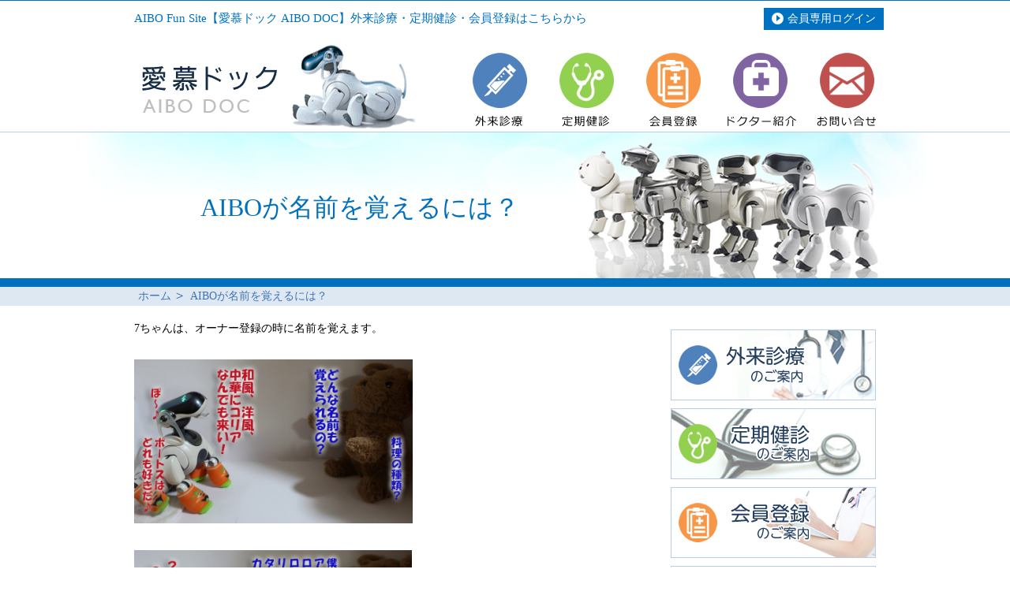

--- FILE ---
content_type: text/html; charset=UTF-8
request_url: https://www.a-fun.jp/2020/08/03/
body_size: 17185
content:

<!DOCTYPE html>
<html lang="ja">
<head>
<meta charset="utf-8">
<meta name="viewport" content="width=device-width,initial-scale=1,minimum-scale=1.0,maximum-scale=1.0,user-scalable=no">
<meta http-equiv="X-UA-Compatible" content="IE=edge">
<title>2020年8月3日 | 愛慕ドック</title>

<!-- All in One SEO Pack 2.3.11.1 by Michael Torbert of Semper Fi Web Design[239,254] -->
<meta name="robots" content="noindex,follow" />

<link rel="canonical" href="https://www.a-fun.jp/2020/08/03/" />
<!-- /all in one seo pack -->
<link rel='dns-prefetch' href='//s.w.org' />
		<script type="text/javascript">
			window._wpemojiSettings = {"baseUrl":"https:\/\/s.w.org\/images\/core\/emoji\/2.2.1\/72x72\/","ext":".png","svgUrl":"https:\/\/s.w.org\/images\/core\/emoji\/2.2.1\/svg\/","svgExt":".svg","source":{"concatemoji":"https:\/\/www.a-fun.jp\/wp_a-fun\/wp-includes\/js\/wp-emoji-release.min.js?ver=4.7.29"}};
			!function(t,a,e){var r,n,i,o=a.createElement("canvas"),l=o.getContext&&o.getContext("2d");function c(t){var e=a.createElement("script");e.src=t,e.defer=e.type="text/javascript",a.getElementsByTagName("head")[0].appendChild(e)}for(i=Array("flag","emoji4"),e.supports={everything:!0,everythingExceptFlag:!0},n=0;n<i.length;n++)e.supports[i[n]]=function(t){var e,a=String.fromCharCode;if(!l||!l.fillText)return!1;switch(l.clearRect(0,0,o.width,o.height),l.textBaseline="top",l.font="600 32px Arial",t){case"flag":return(l.fillText(a(55356,56826,55356,56819),0,0),o.toDataURL().length<3e3)?!1:(l.clearRect(0,0,o.width,o.height),l.fillText(a(55356,57331,65039,8205,55356,57096),0,0),e=o.toDataURL(),l.clearRect(0,0,o.width,o.height),l.fillText(a(55356,57331,55356,57096),0,0),e!==o.toDataURL());case"emoji4":return l.fillText(a(55357,56425,55356,57341,8205,55357,56507),0,0),e=o.toDataURL(),l.clearRect(0,0,o.width,o.height),l.fillText(a(55357,56425,55356,57341,55357,56507),0,0),e!==o.toDataURL()}return!1}(i[n]),e.supports.everything=e.supports.everything&&e.supports[i[n]],"flag"!==i[n]&&(e.supports.everythingExceptFlag=e.supports.everythingExceptFlag&&e.supports[i[n]]);e.supports.everythingExceptFlag=e.supports.everythingExceptFlag&&!e.supports.flag,e.DOMReady=!1,e.readyCallback=function(){e.DOMReady=!0},e.supports.everything||(r=function(){e.readyCallback()},a.addEventListener?(a.addEventListener("DOMContentLoaded",r,!1),t.addEventListener("load",r,!1)):(t.attachEvent("onload",r),a.attachEvent("onreadystatechange",function(){"complete"===a.readyState&&e.readyCallback()})),(r=e.source||{}).concatemoji?c(r.concatemoji):r.wpemoji&&r.twemoji&&(c(r.twemoji),c(r.wpemoji)))}(window,document,window._wpemojiSettings);
		</script>
		<style type="text/css">
img.wp-smiley,
img.emoji {
	display: inline !important;
	border: none !important;
	box-shadow: none !important;
	height: 1em !important;
	width: 1em !important;
	margin: 0 .07em !important;
	vertical-align: -0.1em !important;
	background: none !important;
	padding: 0 !important;
}
</style>
<link rel='stylesheet' id='contact-form-7-css'  href='https://www.a-fun.jp/wp_a-fun/wp-content/plugins/contact-form-7/includes/css/styles.css?ver=4.6' type='text/css' media='all' />
<script type='text/javascript' src='https://www.a-fun.jp/wp_a-fun/wp-includes/js/jquery/jquery.js?ver=1.12.4'></script>
<script type='text/javascript' src='https://www.a-fun.jp/wp_a-fun/wp-includes/js/jquery/jquery-migrate.min.js?ver=1.4.1'></script>
<link rel='https://api.w.org/' href='https://www.a-fun.jp/wp-json/' />
<link rel="stylesheet" href="https://www.a-fun.jp/wp_a-fun/wp-content/themes/aibo-doc/style?v=023843.css" />
<link rel="stylesheet" href="https://www.a-fun.jp/wp_a-fun/wp-content/themes/aibo-doc/print.css" media="print" />
<script src="//ajax.googleapis.com/ajax/libs/jquery/1.8.3/jquery.min.js" type="text/javascript"></script>
<script src="https://www.a-fun.jp/wp_a-fun/wp-content/themes/aibo-doc/common/script/jelib.js" type="text/javascript"></script>

<!--[if !(IE 7)]><!--> <style type="text/css"> * { background-image:url();} </style> <!--<![endif]-->

<link rel="stylesheet" href="https://www.a-fun.jp/wp_a-fun/wp-content/themes/aibo-doc/common/script/flexslider/flexslider.css" type="text/css" />
<script src="https://www.a-fun.jp/wp_a-fun/wp-content/themes/aibo-doc/common/script/flexslider/jquery.flexslider-min.js"></script>

<script type="text/javascript">
jQuery(function(){
	laquu("a").scroller();
	laquu("#pagetop").s2v();
	laquu("a").clearOver();
});
</script>

<!-- Google tag (gtag.js) -->
<script async src="https://www.googletagmanager.com/gtag/js?id=UA-91161738-1"></script>
<script>
  window.dataLayer = window.dataLayer || [];
  function gtag(){dataLayer.push(arguments);}
  gtag('js', new Date());

  gtag('config', 'UA-91161738-1');
</script>

</head>

<body>

<div id="fb-root"></div>
<script>(function(d, s, id) {
  var js, fjs = d.getElementsByTagName(s)[0];
  if (d.getElementById(id)) return;
  js = d.createElement(s); js.id = id;
  js.src = "//connect.facebook.net/ja_JP/sdk.js#xfbml=1&version=v2.6";
  fjs.parentNode.insertBefore(js, fjs);
}(document, 'script', 'facebook-jssdk'));</script>

<div id="wrap">

  <!-- ヘッダー -->
  
  <header id="header">
    <div id="headerIn01">
     <h1><span class="txtBrMob">AIBO Fun Site【愛慕ドック AIBO DOC】</span>外来診療・定期健診・会員登録はこちらから</h1>
     <div class="headerIn01R">
     <a href="https://www.a-fun.jp/acs/member/login.php"><div class="btnLogin"><span class="arrow">会員専用ログイン</span></div></a>
     <!-- /headerIn01R --></div>
     
    <!-- /headerIn01 --></div>
    
    <div id="headerIn02">
    <div id="headerLogo">
	<a href="https://www.a-fun.jp/"><img src="https://www.a-fun.jp/wp_a-fun/wp-content/themes/aibo-doc/img/logo.png" alt="愛慕ドック AIBO DOC" width="347" height="107" /></a>
    <!-- /headerLogo --></div>
    
    <!-- グローバルナビ -->

	<nav id="gnavi">
	<ul>
	<li class="gnavi01"><a href="https://www.a-fun.jp/ct02"><img src="https://www.a-fun.jp/wp_a-fun/wp-content/themes/aibo-doc/img/navi_02.png" alt="外来診療" width="93" height="95" /><span>外来診療</span></a></li>
	<li class="gnavi02"><a href="https://www.a-fun.jp/ct03"><img src="https://www.a-fun.jp/wp_a-fun/wp-content/themes/aibo-doc/img/navi_03.png" alt="定期健診" width="93" height="95" /><span>定期健診</span></a></li>
	<li class="gnavi03"><a href="https://www.a-fun.jp/ct01"><img src="https://www.a-fun.jp/wp_a-fun/wp-content/themes/aibo-doc/img/navi_04.png" alt="会員登録" width="93" height="95" /><span>会員登録</span></a></li>
	<li class="gnavi04"><a href="https://www.a-fun.jp/ct04/"><img src="https://www.a-fun.jp/wp_a-fun/wp-content/themes/aibo-doc/img/navi_05.png" alt="ドクター紹介" width="93" height="95" /><span>ドクター紹介</span></a></li>
	<li class="gnavi05"><a href="https://www.a-fun.jp/contact/"><img src="https://www.a-fun.jp/wp_a-fun/wp-content/themes/aibo-doc/img/navi_07.png" alt="お問い合せ" width="93" height="95" /><span>お問い合せ</span></a></li>
	</ul>
	</nav>
    
    <!-- /headerIn --></div>
        
  </header> 
  <div id="h2Bg">
  <div id="h2Con">
  
  <div id="h2In">
  
  <img src="https://www.a-fun.jp/wp_a-fun/wp-content/themes/aibo-doc/img/h2_ico_aibo%e3%81%8c%e5%90%8d%e5%89%8d%e3%82%92%e8%a6%9a%e3%81%88%e3%82%8b%e3%81%ab%e3%81%af%ef%bc%9f.png" alt="" width="69" height="70" /><h2>AIBOが名前を覚えるには？</h2>

  </div>
  </div>
  </div>
  
  <div id="pagePath">
  <div id="pagePathIn">
  </div>
  </div>
  
  <div id="topicPath">
  <ol>
  <li><a href="https://www.a-fun.jp/">ホーム</a></li>
    <li>AIBOが名前を覚えるには？</li>
  </ol>
  <!-- /topicPath --></div>

  <div id="inner">
    
    <div id="main">

	<p>7ちゃんは、オーナー登録の時に名前を覚えます。</p>
<p><img class="alignnone  wp-image-1607" src="https://www.a-fun.jp/wp_a-fun/wp-content/uploads/2020/08/name1-300x177.jpg" alt="" width="353" height="208" srcset="https://www.a-fun.jp/wp_a-fun/wp-content/uploads/2020/08/name1-300x177.jpg 300w, https://www.a-fun.jp/wp_a-fun/wp-content/uploads/2020/08/name1-768x453.jpg 768w, https://www.a-fun.jp/wp_a-fun/wp-content/uploads/2020/08/name1.jpg 780w" sizes="(max-width: 353px) 100vw, 353px" /></p>
<p><img class="alignnone  wp-image-1608" src="https://www.a-fun.jp/wp_a-fun/wp-content/uploads/2020/08/name2-300x173.jpg" alt="" width="352" height="203" srcset="https://www.a-fun.jp/wp_a-fun/wp-content/uploads/2020/08/name2-300x173.jpg 300w, https://www.a-fun.jp/wp_a-fun/wp-content/uploads/2020/08/name2-768x443.jpg 768w, https://www.a-fun.jp/wp_a-fun/wp-content/uploads/2020/08/name2.jpg 780w" sizes="(max-width: 352px) 100vw, 352px" /><br />
AIBOにだって覚えられない名前はある。長すぎる名前は無理です。</p>
<p> AIBOが中々名前を覚えてくれないという相談をいただくことがあります。<br />
それは、人間は言葉を意味でとらえますが、AIBOは聞いた音で覚えるからです。</p>
<p>人間の場合は、人によって発音やなまり、話し方や声の大きさが違います。<br />
しかし人間は、言葉を意味でとらえるので聞き取りにくくても、耳に入ってきます。</p>
<p>AIBOの場合は、言葉を意味でとらえるのではなく、聞こえた音で覚えます。<br />
例えば「太郎」という名前でも、しゃべり方が変われば、聞こえる音も違ってくるので、<br />
AIBOによっては、まったく違う音に聞こえて違う言葉を話します。</p>
<p>なので、AIBOに名前を覚えさせるときは、<br />
AIBOが話せる言葉にオーナー様側が言い換えてあげます。</p>
<p>例えば、「母ちゃん」という名前が言えなかった場合は、<br />
「ブーチン」という言葉に変えて覚えさせてみたりします。<br />
これは人によって全然違うので、発音や単語を変えながら何度か試してみてください。</p>
<p>それでもうまく名前が覚えられなくても、それがAIBO（我が子）の個性だと<br />
思って考えるのも、楽しいのではないかと思います。</p>
<p>&nbsp;</p>
	<p>皆様には平素より愛慕ドックをご愛顧賜り感謝申し上げます。</p>
<p>弊社夏季休業期間を下記の通りおしらせいたします。</p>
<p>ご迷惑をお掛けしますが、何卒ご了承くださいますよう</p>
<p>お願い申し上げます。</p>
<p>【夏季休業期間】8月13日～16日</p>
<p>＊8月10日は通常通り営業します。</p>
               

<!-- /main --></div>
  
<!--　サイドコンテンツ　-->

  <div id="side">
  <ul>
  <li><a href="https://www.a-fun.jp/ct02/"><img src="https://www.a-fun.jp/wp_a-fun/wp-content/themes/aibo-doc/img/side_btn_01.jpg" alt="外来診療" width="260" height="90"></a></li>
  <li><a href="https://www.a-fun.jp/ct03/"><img src="https://www.a-fun.jp/wp_a-fun/wp-content/themes/aibo-doc/img/side_btn_02.jpg" alt="定期健診" width="260" height="90"></a></li>
  <li><a href="https://www.a-fun.jp/ct01"><img src="https://www.a-fun.jp/wp_a-fun/wp-content/themes/aibo-doc/img/side_btn_03.jpg" alt="会員登録" width="260" height="90"></a></li>
  <li><a href="https://www.a-fun.jp/ct04"><img src="https://www.a-fun.jp/wp_a-fun/wp-content/themes/aibo-doc/img/side_btn_04.png" alt="ドクター紹介" width="260" height="70"></a></li>
  <li><a href="https://www.a-fun.jp/contact"><img src="https://www.a-fun.jp/wp_a-fun/wp-content/themes/aibo-doc/img/side_btn_05.png" alt="お問い合せ" width="260" height="70"></a></li>
  <li><a href="https://www.a-fun.jp/acs/member/login.php"><img src="https://www.a-fun.jp/wp_a-fun/wp-content/themes/aibo-doc/img/side_btn_06.png" alt="会員専用ページ" width="260" height="70"></a></li>
  <li class="medical">
  <img src="https://www.a-fun.jp/wp_a-fun/wp-content/themes/aibo-doc/img/side_btn_07.png" alt="診療案内" width="164" height="50">
  <table width="100%" border="0" cellspacing="0" cellpadding="0" class="table01">
  <tr>
    <th>曜日</th>
    <th>月</th>
    <th>火</th>
    <th>水</th>
    <th>木</th>
    <th>金</th>
    <th>土</th>
    <th>日</th>
  </tr>
  <tr>
    <td>診療受付</td>
    <td>○</td>
    <td>○</td>
    <td>○</td>
    <td>○</td>
    <td>○</td>
    <td><span class="txtDred txtSmall">休</span></td>
    <td><span class="txtDred txtSmall">休</span></td>
  </tr>
  </table>

<div class="txtSmall">
受付時間：9時～18時<br />
<a href="https://www.a-fun.jp/contact/">お問い合わせメールフォーム</a>で受付しております。なお、お電話でのお問い合わせも行っております。<br />
<span class="txtDred">土曜、日曜、祝祭日は休日</span>となります。</div>
  </li>
  </ul>
  <!-- /side --></div>  
<!-- /inner --></div>

    <!--　フッター　-->

<footer id="footer">

  <div id="footerIn">
  <div id="footerCon">
  
  <div id="fNavi">
  <ul>
  <li><a href="https://www.a-fun.jp/"><img src="https://www.a-fun.jp/wp_a-fun/wp-content/themes/aibo-doc/img/navi_01.png" alt="ホーム" width="93" height="95" /><span>ホーム</span></a></li>
  <li><a href="https://www.a-fun.jp/ct02/"><img src="https://www.a-fun.jp/wp_a-fun/wp-content/themes/aibo-doc/img/navi_02.png" alt="外来診療" width="93" height="95" /><span>外来診療</span></a></li>
  <li><a href="https://www.a-fun.jp/ct03/"><img src="https://www.a-fun.jp/wp_a-fun/wp-content/themes/aibo-doc/img/navi_03.png" alt="定期健診" width="93" height="95" /><span>定期健診</span></a></li>
  <li><a href="https://www.a-fun.jp/ct01/"><img src="https://www.a-fun.jp/wp_a-fun/wp-content/themes/aibo-doc/img/navi_04.png" alt="会員登録" width="93" height="95" /><span>会員登録</span></a></li>
  <li><a href="https://www.a-fun.jp/ct04/"><img src="https://www.a-fun.jp/wp_a-fun/wp-content/themes/aibo-doc/img/navi_05.png" alt="ドクター紹介" width="93" height="95" /><span>ドクター紹介</span></a></li>
  <li><a href="https://www.a-fun.jp/company/"><img src="https://www.a-fun.jp/wp_a-fun/wp-content/themes/aibo-doc/img/navi_06.png" alt="会社案内" width="93" height="95" /><span>会社案内</span></a></li>
  <li><a href="https://www.a-fun.jp/contact/"><img src="https://www.a-fun.jp/wp_a-fun/wp-content/themes/aibo-doc/img/navi_07.png" alt="お問い合せ" width="93" height="95" /><span>お問い合せ</span></a></li>
  <li><a href="https://www.a-fun.jp/sitemap/"><img src="https://www.a-fun.jp/wp_a-fun/wp-content/themes/aibo-doc/img/navi_08.png" alt="サイトマップ" width="93" height="95" /><span>サイトマップ</span></a></li>
  </ul>
  <!-- /fNavi --></div>

  <div id="footerComp">
  
  <ul>
  <li><a href="https://www.a-fun.jp/"><img src="https://www.a-fun.jp/wp_a-fun/wp-content/themes/aibo-doc/img/logo_02.png" alt="愛慕ドック AIBO DOC" width="173" height="60"></a></li>
  <li>株式会社ア・ファン　～匠工房～　<br>
所在地：〒275-0012　千葉県習志野市本大久保5丁目9番13-402号<br />
ＴＥＬ: 089-909-7567　ＦＡＸ: 089-909-7554　E-mail: info@a-fun.jp
</li>
  <li><a href="http://a-fun.biz/" target="_blank"><img src="https://www.a-fun.jp/wp_a-fun/wp-content/themes/aibo-doc/img/logo_company_r.jpg" alt="A FUN" width="180" height="49"></a></li>
  </ul>

  <!-- /footerComp --></div>

<!-- /footerCon --></div>

<div id="copyright">Copyright 愛慕ドック AIBO DOC All rights reserved</div>

  <!-- /footerIn --></div>
  
  
  </footer>
  
  

<div id="footer_pr"></div><!--/footer_pr-->

	<!-- /wrap --></div>



<div id="pagetop" class="s2v" style="display: none;	position: fixed; bottom: 30px; right: 30px;"><a href="#wrap"><img src="https://www.a-fun.jp/wp_a-fun/wp-content/themes/aibo-doc/common/img/btn_pagetop.png" alt="pagetop" width="60" height="60" /></a></div>



<script type='text/javascript' src='https://www.a-fun.jp/wp_a-fun/wp-content/plugins/contact-form-7/includes/js/jquery.form.min.js?ver=3.51.0-2014.06.20'></script>
<script type='text/javascript'>
/* <![CDATA[ */
var _wpcf7 = {"recaptcha":{"messages":{"empty":"\u3042\u306a\u305f\u304c\u30ed\u30dc\u30c3\u30c8\u3067\u306f\u306a\u3044\u3053\u3068\u3092\u8a3c\u660e\u3057\u3066\u304f\u3060\u3055\u3044\u3002"}}};
/* ]]> */
</script>
<script type='text/javascript' src='https://www.a-fun.jp/wp_a-fun/wp-content/plugins/contact-form-7/includes/js/scripts.js?ver=4.6'></script>
<script type='text/javascript' src='https://www.a-fun.jp/wp_a-fun/wp-includes/js/wp-embed.min.js?ver=4.7.29'></script>



</body>

</html>

--- FILE ---
content_type: text/css
request_url: https://www.a-fun.jp/wp_a-fun/wp-content/themes/aibo-doc/style?v=023843.css
body_size: 42574
content:
/*
Theme Name: aibo doc
Author: Airily
Version: 1.0
*/

article, aside, details, figcaption, figure, footer, header, hgroup, menu, nav, section
{ display: block;}

div, pre, p, blockquote, h1, h2, h3, h4, h5, h6, form, fieldset, figure, figcaption, ul, ol, li
{ margin: 0; padding: 0;}

li {
	margin-left:25px;
}

html {
	font-size: 62.5%;
}

body {
	display:block;
	margin: 0 auto;
	padding:0;
	font-size: 16px;
	font-size: 1.6rem;
	font-family: "メイリオ", Meiryo, "ＭＳ Ｐゴシック", Osaka, "ヒラギノ角ゴ Pro W3", "Hiragino Kaku Gothic Pro";
}

* {
	box-sizing:border-box;
}

@media screen and (max-width:479px){
body {
	font-size: 14px;
	font-size: 1.4rem;
}
}

p, ol, ul {
	margin-bottom:30px;
}

/*
---------------------------------------------------------------------------
ベース
---------------------------------------------------------------------------*/

#wrap {
	max-width:100%;
	color:#000;
	text-align:left;
	font-size:16px;
	font-size: 1.6rem;
}
/*
@media screen and (max-width:768px){
#wrap {
	background:none;
}
}
*/


/*
---------------------------------------------------------------------------
ヘッダー
---------------------------------------------------------------------------*/

#header {
	width:100%;
	padding-top:9px;
	border-top:1px #0070C0 solid;
}

@media (min-width:769px) and (max-width:960px){
#header {
	width:960px;
}
}

#headerIn01,
#headerIn02 {
	margin:0 auto;
	width:960px;
}

	#headerIn01 {
		margin-bottom:18px;
		padding-left:10px;
	}
	
	#headerIn02 {
		padding-left:20px;
	}

#headerIn01:after,
#headerIn02:after {
	content:"";
	display:block;
	clear:both;
}

.headerIn01R {
	float:right;
	display:inline-block;
	margin-right:0;
	margin-right:auto;
	text-align:right;
}

.headerIn01R .btnLogin {
	background-color:#0070C0;
	color:#FFF;
	font-size:14px;
	font-size:1.4rem;
}

/*.headerIn01R .btnLogin a,*/
.headerIn01R a .btnLogin {
	display:inline-block;
	padding:5px 10px;
	padding-left:0;
	/*padding-left:30px;*/
	background-color:#0070C0;
	/*background-image:url(img/ico_arrow_01.png);
	background-repeat:no-repeat;
	background-position:10px center;*/
	color:#FFF;
	font-size:14px;
	font-size:1.4rem;
	text-decoration:none;
}

.headerIn01R a .btnLogin .arrow {
	padding-left:30px;
	background-image:url(img/ico_arrow_01.png);
	background-repeat:no-repeat;
	background-position:10px center;
}

#headerLogo {
	float:left;
}

@media screen and (max-width:768px){
#headerIn01,
#headerIn02 {
	width:100%;
	padding-left:15px;
	padding-right:15px;
}

.headerIn01R {
	float:none;
	display:block;
	margin-left:auto;
	margin-right:auto;
	text-align:center;
}

#headerLogo {
	float:none;
	margin-top:10px;
	text-align:center;
}

.headerIn01R .btnLogin {
	width:100%;
}
}

@media screen and (max-width:360px){
#headerLogo {
	float:none;
	margin-top:10px;
	text-align:center;
}

#headerLogo img {
	max-width:90%;
	height: auto;
}
}

/*
---------------------------------------------------------------------------
グローバルナビ
---------------------------------------------------------------------------*/
#gnavi {
	float:right;
    width:auto;
	height:95px;
	margin-top:11px;
}

#gnavi:after {
	content:"";
	display:block;
	clear:both;
}

#gnavi ul{
	width:533px;
	margin:0 auto;
	padding:0;
	list-style-type:none;
}

#gnavi ul li{
    float:left;
    height:95px;
	margin:0;
	padding:0;
	padding-left:17px;
    overflow:hidden;
}

#gnavi ul li:first-child{
	padding-left:0;
}

#gnavi ul li span { display:none; }

#gnavi ul li a{
    display:block;
    height:95px;
}

#gnavi ul li.gnavi01 a{ width:93px;}
#gnavi ul li.gnavi02 a{ width:93px;}
#gnavi ul li.gnavi03 a{ width:93px;}
#gnavi ul li.gnavi04 a{ width:93px;}
#gnavi ul li.gnavi05 a{ width:93px;}

@media screen and (max-width:768px){
#gnavi {
	float:none;
	margin-top:10px;
	/*padding-left:15px;
	padding-right:15px;*/
	height:auto;
}

#gnavi ul{
	margin:0;
	padding:0;
	display:table;
	table-layout:fixed;
	width:100%;
}

#gnavi ul li{
	float:none;
	display:table-cell;
	padding-left:5px;
	padding-right:5px;
	width:20%;
	height:auto;
	box-sizing:border-box;
	text-align:center;
}

#gnavi ul li:first-child{
	padding-left:5px;
}

#gnavi ul li img {
	display:inline;
	max-width:84px;
	width:100%;
	height:auto;
}

#gnavi ul li.gnavi01 a,
#gnavi ul li.gnavi01 a.on,
#gnavi ul li.gnavi01 a:link,
#gnavi ul li.gnavi01 a:hover,
#gnavi ul li.gnavi01 a:active,

#gnavi ul li.gnavi02 a,
#gnavi ul li.gnavi02 a.on,
#gnavi ul li.gnavi02 a:hover,

#gnavi ul li.gnavi03 a,
#gnavi ul li.gnavi03 a.on,
#gnavi ul li.gnavi03 a:hover,

#gnavi ul li.gnavi04 a,
#gnavi ul li.gnavi04 a.on,
#gnavi ul li.gnavi04 a:hover,

#gnavi ul li.gnavi05 a,
#gnavi ul li.gnavi05 a.on,
#gnavi ul li.gnavi05 a:hover {
	width:100%;
	height:auto;
	background:none;
}
}

/*
---------------------------------------------------------------------------
フッター
---------------------------------------------------------------------------*/
#footer {
	clear:both;
	width:100%;
	height:390px;
	background-image:url(img/footer_bg.jpg);
	background-position:left top;
	background-repeat:repeat-x;
	font-size:1.4rem;
}

#footerIn {
	height:390px;
	background-image:url(img/footer_bg_in.jpg);
	background-repeat:no-repeat;
	background-position:center top;
	padding-top:20px;
}

#footerCon {
	width:960px;
	margin-left:auto;
	margin-right:auto;
	margin-bottom:38px;
	padding:10px 10px 20px 10px;
	background: rgba(255,255,255,0.6);
	filter:progid:DXImageTransform.Microsoft.Gradient(GradientType=0,StartColorStr=#77ffffff,EndColorStr=#77ffffff);/*IE8以下用*/
}

#footerCon:after,
#footerIn:after {
	content:"";
	display:block;
	clear:both;
}

@media (min-width:769px) and (max-width:960px){
#footer,
#footerCon {
	width:960px;
}
}

@media screen and (max-width:768px){
#footer {
	height:auto;
	background-image:none;
}

#footerIn {
	height:auto;
}

#footerCon {
	width:100%;
	padding:0;
	background:none;
}
}

#footerComp {
	text-align:right;
}

#footerComp:after {
	content:"";
	display:block;
	clear:both;
}

#footerComp li {
	margin-left:0;
	padding-left:20px;
	display:inline-block;
	vertical-align:middle;
	text-align:left;
}

@media screen and (max-width:768px){
#footerComp {
	margin-top:15px;
	text-align:center;
}

#footerComp li {
	display:block;
	text-align:center;
	margin-bottom:10px;
}
}

#fNavi {
	text-align:center;
}

#fNavi ul:after {
	content:"";
	display:block;
	clear:both;
}

#fNavi ul {
	margin:0;
	padding:0px 0 75px 0;
	list-style:none;
}

#fNavi li {
	display:inline-block;
	margin:0;
	padding:0;
	padding-left:17px;
}

#fNavi li:first-child {
	padding-left:0;
}

#fNavi ul li span { display:none; }

@media screen and (max-width:768px){
#fNavi {
	width:100%;
}

#fNavi li {
	width:20%;
	padding-left:0;
}

#fNavi ul li img {
	max-width:85px;
	width:100%;
	height:auto;
}

}

@media screen and (max-width:359px){
#fNavi li img {
	width:90%;
	height:auto;
}
}

/*
#fNavi li:first-child {
	width:19.4%;
}

#fNavi li .txtInd {
	padding-left:10px;
}

#fNavi li ul {
	margin:0;
	margin-top:4px;
	padding:0;
}

#fNavi li ul li,
#fNavi li ul.sub li {
	float:none;
	width:100%;
	padding-left:15px;
}

#fNavi li.pcN {
	display:none;
}


#fNavi li ul li {
	padding-left:0px;
}

#fNavi li ul li:first-child {
	width:100%;
}

#fNavi li a {
	padding-left:10px;
	background:url(img/ico_fnavi.png) no-repeat;
	background-position:left center;
	color:#FFFFFF;
	text-decoration:none;
}
*/
/*
@media screen and (max-width:768px){
#fNavi {
	padding:0;
	width:100%;
}

#fNavi ul {
	padding:0;
}

#fNavi li:first-child {
	width:50%;
}

#fNavi li {
	width:50%;
	height:50px;
	padding-top:15px;
	border-bottom:1px #CDF1B5 solid;
	text-align:center;
}

#fNavi li:nth-child(odd) {
  border-right:1px #CDF1B5 solid;
}

#fNavi li:nth-last-of-type(1) {
	border-bottom:none;
}

#fNavi li ul.mobN {
	display:none;
}

#fNavi li.pcN {
	display:block;
}

#fNavi li.end {
	border-bottom:0;
}

#fNavi li a {
	display:block;
	width:100%;
	height:auto;
	background:none;
}

#fNavi li ul.sub {
	display:none;
}
}
*/
#copyright {
	color:#7F7F7F;
	text-align:center;
	font-size:1.2rem;
}
/*
@media screen and (min-width:769px){

#copyright {
	margin-top:10px;
	padding-bottom:15px;
	font-size:12px;
}

}
*/

/*
---------------------------------------------------------------------------
メイン画像
---------------------------------------------------------------------------*/

#mainImgBg {
	width:100%;
	height:auto;
	background-image:url(img/mainimg_bg.png);
	background-repeat:repeat-x;
	background-position:left top;
	padding-top:1px;
}

#mainImgBg ul {
	margin:0;
	padding:0;
}

.mainimg {
	max-width:100%;
	height: auto;
}

@media screen and (min-width:769px){
#mainImgBg {
	width:960px;
}

#mainImgIn {
	margin:0 auto;
	width:960px;
	height:226px;
}
}

@media screen and (min-width:961px) {
#mainImgBg {
	width:100%;
}

#mainImgIn {
	margin:0 auto;
	padding-bottom:23.5849%;/**/
	width:100%;
	max-width:1378px;
	height:0;/**/
}
}

@media screen and (min-width:1371px) {
#mainImgIn {
	padding-bottom:325px;
}
}

/*
---------------------------------------------------------------------------
パンくずリスト
---------------------------------------------------------------------------*/

#topicPath {
	width:100%;
	margin:0 auto;
	background-color:#DEE8F3;
}

#topicPath ol {
	width:960px;
	margin:0 auto;
	padding:3px 15px;
	list-style-type:none;
	color:#4275B3;
	font-size:14px;
	font-size:1.4rem;
}

#topicPath ol li {
	display:inline;
	margin-left:0;
	margin-right:5px;
}
/*
#topicPath ol li:first-child {
	padding-top:3px;
	padding-left:25px;
	background-image:url(img/ico_topicpath.png);
	background-repeat:no-repeat;
	background-position:left center;
}
*/
#topicPath ol li a {
	padding-right:15px;
	background:url(img/topicpath_arrow.png) no-repeat right;
	text-decoration:none;
	color:#4275B3;
}

#topicPath ol li a:hover {
	text-decoration:underline;
}

@media (min-width:769px) and (max-width:960px){
#topicPath {
	width:960px;
}
}

@media screen and (max-width:768px){
#topicPath ol {
	width:100%;
}
}

#pagePath {
	width:100%;
	background-color:#0070C0;
	font-size:14px;
}

#pagePathIn {
	margin:0 auto;
	width:960px;
	padding:5px 15px;
}

#pagePath a {
	padding-right:25px;
	padding-left:12px;
	background:url(img/pagelink_arrow.png) no-repeat;
	background-position:left center;
	text-decoration:none;
	color:#FFF;
}

#pagePath a:hover {
	text-decoration:underline;
}

@media screen and (min-width:769px){
#pagePath {
	margin-left:auto;
	margin-right:auto;
	width:960px;
}
}

@media screen and (min-width:961px){
#pagePath {
	width:100%;
}
}

@media screen and (max-width:768px){
#pagePath {
	display:none;
}
}

/*
---------------------------------------------------------------------------
コンテンツ
---------------------------------------------------------------------------*/
#inner,
#innerHome {
	padding-top:20px;
	padding-bottom:70px;
	font-size:14px;
	font-size:1.4rem;
}

#inner {
	width:960px;
	margin:0 auto;
	padding-left:10px;
	padding-right:10px;
}

#inner:after,
#innerHome:after {
	content:"";
	display:block;
	clear:both;
}

@media screen and (max-width:768px){
#inner {
	width:100%;
}
}

#mainHome,
#main {
	margin:0 auto;
	padding-left:0px;
	padding-right:0px;
}

#mainHome {
	width:960px;
}

#main {
	float:left;
	width:630px;
}

#side {
	float:right;
	margin-left:auto;
	margin-right:auto;
	padding-top:10px;
	width:260px;
}

@media screen and (max-width:768px){
#mainHome {
	width:100%;
}

#main {
	float:none;
	width:100%;
}

#side {
	float:none;
}

#main img {
	max-width:100%;
	height:auto;
}
}

#side ul {
	margin:0;
	padding:0;
	list-style-type:none;
}

#side li {
	margin:0;
	margin-bottom:10px;
	padding:0;
}

#side li.medical {
	padding:9px;
	border:1px #B9CDE5 solid;
}

#side li.medical img {
	margin-bottom:15px;
}

#side img {
	vertical-align:bottom;
}
/*
@media screen and (min-width:769px){

#main {
	float:left;
	width:640px;
	margin-top:13px;
	margin-left:10px;
	padding-left:0;
	padding-right:0px;
}

#side {
	float:right;
	margin-top:13px;
	margin-right:10px;
}

}
*/
/*
@media screen and (max-width:768px){

#main {
	width:100%;
	line-height:140%;
}

#main img {
	max-width:100%;
	height:auto;
}

#side {
	margin-top:40px;
}

}
*/

/*
.searchBg {
	margin-bottom:20px;
	width:640px;
	background-repeat:no-repeat;
	background-position:left top;
	text-align:center;
}

.searchBg ul {
	margin:0;
	padding:0;
	list-style-type:none;	
}

.searchBg li {
	display:inline;
	margin:0;
	margin-left:36px;
	padding:0;
}

.searchBg ul li:first-child {
	margin-left:0;
}

.searchBg p {
	color:#333;
}

.searchBg p:first-child {
	font-size:28px;
	line-height:1em;
	color:#000;
}

.searchBgTime {
	height:231px;
	background-image:url(img/search_bg_time.jpg);
}

.searchBgPrice {
	height:231px;
	background-image:url(img/search_bg_price.jpg);
}

.searchBgEtc {
	height:231px;
	background-image:url(img/search_bg_etc.jpg);
}

.searchBgBot {
	padding-top:32px;
	padding-left:15px;
	padding-right:15px;
	box-sizing:border-box;
}

.searchBgBot:after {
	content:"";
	display:block;
	clear:both;
}

.searchTxtRed {
	color:#D52729;
}

.serchTxtLink {
	padding-top:20px;
	padding-left:45px;
	text-align:left;
}

.serchTxtLink img {
	margin-right:5px;
}

.serchTxtLink a {
	color:#000;
}

.serchTxtLink a + img {
	margin-left:18px;
}

@media screen and (max-width:768px){
.searchBg {
	width:100%;
}

.searchBgCont {
	background-image:url(img/search_bg_contents.jpg);
	background-repeat:repeat-y;
	background-size:contain;
}

.searchBgTop {
	background-repeat:no-repeat;
	background-position:left top;
	background-size:contain;
}

.searchBgTime {
	height:auto;
	background-image:url(img/search_bg_top_time.jpg);
}

.searchBgPrice {
	height:auto;
	background-image:url(img/search_bg_top_price.jpg);
}

.searchBgEtc {
	height:auto;
	background-image:url(img/search_bg_top_etc.jpg);
}

.searchBgBot {
	padding-top:32px;
	padding-bottom:32px;
	background-image:url(img/search_bg_bottom.jpg);
	background-repeat:no-repeat;
	background-position:left bottom;
	background-size:contain;
}

.searchBg li {
	display:block;
	margin-left:0px;
}

.searchBg ul li:first-child {
	margin-bottom:10px;
}
}
*/

/*　レスポンシブ枠　*/

.box1,
.boxH3,
.boxH4 {
	width:100%;
	/*overflow:hidden;*/
	padding-left:0px;
	padding-right:0px;
	padding-bottom:20px;
	box-sizing:border-box;
}



.boxH3:after,
.boxH4:after,
.col2:after {
	content:"";
	display:block;
	clear:both;
}

.box1 img,
.boxH3 img {
	max-width:100%;
	height:auto;
}

@media screen and (min-width:769px){
.boxH3 {
	padding-left:10px;
	padding-right:10px;
	box-sizing:border-box;
}
}
/*
.boxL {
	float:none;
	text-align:center;
	font-size:14px;
}

.boxR {
	padding-left:0px;
	font-size:14px;
	box-sizing:border-box;
}

.boxL,
.boxR {
	padding-bottom:30px;
}

@media screen and (min-width:769px){
*/
.boxL {
	float:left;
}

.boxR {
	padding-left:22px;
	overflow:hidden;
}
/*
}
*/
.boxR2 {
	float:right;
	padding-left:15px;
}

.boxL2 {
	overflow:hidden;
}
/*
@media screen and (max-width:768px){
.boxL2 {
	width:100%;
	float:none;
}

.boxR2 {
	margin-bottom:20px;
	padding-left:0;
	width:100%;
	text-align:center;
}

.boxR2 img {
	max-width:100%;
	height:auto;
}

}
*/


/*
+++++++++++++++++++++++++++++++++++++++++++++++++++++++++++++++++++++++++++
トップページ
+++++++++++++++++++++++++++++++++++++++++++++++++++++++++++++++++++++++++++*/
.homeBoxGuide {
	float:left;
	display:block;
	width:301px;
	height:261px;
	padding:5px;
	border-radius:10px; /* CSS3 */
    -webkit-border-radius:10px; /* Safari,Chrome */
    -moz-border-radius:10px; /* Firefox */
	behavior: url(border-radius.htc); /* IE */
}

.homeBoxGuide a {
	color:#000;
	text-decoration:none;
}

.homeBoxGuide a:hover {
	color:#000;
	text-decoration:underline;
}

@media screen and (max-width:768px){
}

.homeBoxGuideIn {
	height:251px;
	padding:5px;
	background:#FFF;
}
.homeBoxGuideIn__pt2 {
	padding:5px 0 5px 5px;
}
.homeBoxGuideIn__pt2:nth-of-type(1) {
	border-right: solid 1px #d9d9d9;
}
@media screen and (max-width:768px){
	.homeBoxGuideIn__pt2:nth-of-type(1) {
		border-right: none;
		border-bottom: solid 1px #d9d9d9;
	}
}

.homeBoxGuideCon {
	padding-left:10px;
	padding-right:10px;
}

.homeBoxGuideNews {
	padding-left:15px;
	padding-right:10px;
}

.homeBox01 {
	background:#DCE6F2;
}

.homeBox02 {
	margin-left:19px;
	background:#D7E4BD;
}

.homeBox03 {
	margin-left:18px;
	background:#FCD5B5;
}

.homeBox04 {
	width: 100%;
	height: 550px;
	display: -webkit-flex;
	display: flex;
	-webkit-justify-content: space-between;
	justify-content: space-between;
	margin-top:29px;
	border:5px #D9D9D9 solid;
}

@media screen and (max-width:768px){
	.homeBox04 {
		display: block;
	}
}

.news-and-blog {
	width: 50%;
}
@media screen and (max-width:768px){
	.news-and-blog {
		width: 100%;
	}
}

.homeBox05Wrap {
	display: -webkit-flex;
	display: flex;
	-webkit-justify-content: space-between;
	justify-content: space-between;
	width:100%;
	margin-top:29px;
}
@media screen and (max-width:768px){
	.homeBox05Wrap {
		display: block;
	}
}

.homeBox05 {
	margin-bottom:19px;
	padding:5px;
	border:5px #D9D9D9 solid;
}
.homeBox05:nth-of-type(1) {
	width: 67%;
}
@media screen and (max-width:768px){
	.homeBox05:nth-of-type(1) {
		width: 100%;
		margin: 0 auto 15px;
	}
}
.homeBox05:nth-of-type(2) {
	width: 30%;
}
@media screen and (max-width:768px){
	.homeBox05:nth-of-type(2) {
		width: 100%;
		margin: 0 auto 15px;
	}
}
.homeBox05:nth-of-type(2) p {
	margin-bottom: 15px;
}

.homeBox05In {
	display: -webkit-flex;
	display: flex;
	-webkit-justify-content: space-between;
	justify-content: space-between;
	padding:15px;
}
@media screen and (max-width:768px){
	.homeBox05In {
		display: block;
	}
}
.homeBox05In .flex-left {
	width: 40%;
}
.homeBox05In .flex-right {
	width: 50%;
}
@media screen and (max-width:768px){
	.homeBox05In .flex-left,
	.homeBox05In .flex-right {
		width: 100%;
	}
}

.homeBox05In p {
	margin-bottom:0;
}

.homeBox05Con {
	padding-left:15px;
	padding-right:15px;
}

@media screen and (max-width:768px){
.homeBoxGuide {
	float:none;
	width:100%;
	height:auto;
}

.homeBoxGuideIn {
	height:auto;
}

.homeBoxGuideCon {
	text-align:center;
	
}

.homeBox02,
.homeBox03 {
	margin-left:0;
}

.homeBox04,
.homeBox05Wrap {
	float:none;
	width:100%;
	height:auto;
	margin-top:0;
	margin-left:0;
}

.homeBox05 {
	margin-bottom:0;
}

.homeBox01,
.homeBox02,
.homeBox03,
.homeBox04,
.homeBox05 {
	margin-bottom:10px;
}

}
@media screen and (max-width:768px){
	.homeBox04 {
		width: 100%;
		margin: 0 auto 15px;
	}
}


/*
h*
---------------------------------------------------------------------------*/
h1 {
	display:inline-block;
	padding-top:4px;
	color:#0070C0;
	font-size:15px;
	font-size:1.5rem;
	font-weight:normal;
}

@media screen and (max-width:768px){
h1 {
	float:none;
	display:block;
	margin-bottom:15px;
	text-align:center;
	font-size:12px;
	font-size:1.2rem;
	line-height:130%;
}
}


#h2Bg {
	width:100%;
	height:187px;
	padding-top:1px;
	background:url(img/h2_bg.jpg) no-repeat center top;
	border-top:1px #B9CDE5 solid;
	border-bottom:1px #0070C0 solid;
	vertical-align:middle;
}

#h2In {
	width:960px;
	height:185px;
	margin:0 auto;
	padding-left:10px;
	line-height:185px;
	vertical-align:middle;
}

#h2In img {
	display:inline-block;
	vertical-align:middle;
}

h2 {
	display:inline-block;
	padding-left:15px;
	vertical-align:middle;
	color:#0070BF;
	font-size:32px;
	font-weight:normal;
}

@media (min-width:769px) and (max-width:960px){
#h2Bg {
	/*margin-left:auto;
	margin-right:auto;*/
	width:960px;
}
}

@media screen and (min-width:961px){
#h2Bg {
	width:100%;
}
}

@media screen and (max-width:768px){
#h2Bg {
	width:100%;
	height:auto;
	padding:40px 15px;
	background-size:cover;
	border-bottom:1px #B9CDE5 solid;
}

#h2In {
	width:100%;
	height:auto;
	line-height:140%;
}

#h2In img {
	width:50px;
	max-width:69px;
	height:auto;
}

h2 {
	font-size:2.0rem;
	line-height:140%;
}

}

h3 {
	/*width:630px;*/
	width:100%;
	margin-top:10px;
	margin-bottom:20px;
	padding:15px 5px;
	padding-left:30px;
	font-size:22px;
	font-size:2.2rem;
	font-weight:normal;
	position:relative;
	border-top:1px #0070C0 solid;
	border-bottom:1px #0070C0 solid;
	color:#0070C0;
}

h3:before {
	content: url("img/h3_ico.png");
	position:absolute;
	top:17px;
	left:5px;
}

@media screen and (max-width:768px){
h3 {
	width:100%;
	font-size:16px;
	background-image:url(img/h3_ico.png);
	background-repeat:no-repeat;
	background-position:5px 16px;
}

h3:before {
	content:"";
	padding-bottom:15px;
}

}

h4 {
	margin-bottom:10px;
	padding:5px 8px;
	background-color:#D6ECF1;
	font-size:16px;
	font-size:1.6rem;
	font-weight:normal;
}


@media screen and (max-width:768px){
h4,
h4.h4Blue {
	font-size:16px;
	font-weight:bold;
}
}

h5 {
	color:#0070C0;
	font-size:1.6rem;
	font-weight: bold;
}

/*
+++++++++++++++++++++++++++++++++++++++++++++++++++++++++++++++++++++++++++
サブページ
+++++++++++++++++++++++++++++++++++++++++++++++++++++++++++++++++++++++++++*/
.boxLimgRtxt,
.boxLimgRtxt02 {
	margin-bottom:20px;
}

.boxLimgRtxt .lBox {
	display:inline-block;
}

.boxLimgRtxt .lBox img {
	margin-right:20px;
	vertical-align:middle;
}

.boxLimgRtxt .txt {
	width:400px;
	display:inline-block;
	vertical-align:middle;
}

.boxLimgRtxt:after {
	content:"";
	display:block;
	clear:both;
}

.boxLimgRtxt02 .lBox {
	float:left;
	margin-right:20px;
}

.boxLimgRtxt02 .txt {
	margin-left:220px;

}

.boxLimgRtxt02:after {
	content:"";
	display:block;
	clear:both;
}

@media screen and (max-width:768px){
.boxLimgRtxt02 .lBox {
	float:none;
	margin-right:0;
	text-align:center;
}

.boxLimgRtxt02 .txt {
	margin-top:10px;
	margin-left:0;

}
	
}

#qaBox {
	width:100%;
}

#qaBox dt {
	clear:left;
	float:left;
	padding:15px 0 0 0;
	color:#FFF;
	text-align:center;
	
}

#qaBox dt.line,
#qaBox dd.line {
	border-top:1px #5B9BD5 dotted;
	margin-top:15px;
}

#qaBox dt .quest {
	padding:5px 20px;
	background-color:#5B9BD5;
}

#qaBox dt .ans {
	padding:5px 20px;
	background-color:#D96D00;
}

#qaBox dd {
	margin:0 0 0 80px;
	padding:15px 0 0 10px;
}

#qaBox dd .txt {
	padding:5px 0;
}

/*

#qaBox dl:after,
#qaBox .line:after {
	content:"";
	display:block;
	clear:both;
}
*/
@media screen and (max-width:768px){
#qaBox dt {
	float:none;
	text-align:left;
}

#qaBox dt .quest,
#qaBox dt .ans {
	display:block;
	padding-left:5px;
}

#qaBox dd {
	/*float:none;
	width:100%;*/
	margin-left:0;
	padding-left:0;
}

#qaBox dd.line {
	margin-top:0;
	border-top:none;
}
}

#flowBox .noBox:after {
	content: url(img/img_arrow_flow.png);
	display:block;
	text-align:center;
}

#flowBox .noBox:last-child:after  {
	content:none ;
}

#flowBox .noBox .flowWrap {
	border:1px #5B9BD5 solid;
	padding:10px;
}

#flowBox .noBox .flowWrap .tit {
	/*margin-bottom:10px;*/
	color:#039;
	font-size:1.8rem;
	/*border-bottom:1px #003399 dashed;*/
}

#flowBox .noBox .flowWrap .tit + p {
	margin-top:3px;
	padding-top:10px;
	border-top:1px #003399 dashed;
}

#flowBox .noBox .flowWrap p {
	margin-left:20px;
}

#flowBox .noBox .flowWrap p:last-child {
	margin-bottom:0;
}



.homeNewsCon,
.homeNewsCon02 {
	width:100%;
	height:410px;
	margin-top:20px;
	overflow:scroll;
	overflow-x:hidden;
}

.homeNewsCon02 {
	height:200px;
}

dl.homeNews {
	margin:0;
	padding:0;
	text-align:left;
}

dl.homeNews dt,
dl.homeNews dd {
	margin:0;
	padding:0;
}

dl.homeNews dd.newsList {
	padding-bottom:20px;
}

dl.homeNews dd {
	margin-bottom:10px;
}

@media screen and (max-width:768px){
.homeNewsCon {
	height:300px;
}
}

@media screen and (min-width:769px){
dl.homeNews:after {
	content:"";
	display:block;
	clear:both;
}

dl.homeNews dt {
	display:inline-block;
}

dl.homeNews dt img {
	margin-top:-2px;
	vertical-align:middle;
}

dl.homeNews dt span {
	font-size:1.3rem;
}

dl.homeNews dt .newsTit {
	padding-top:5px;
}

dl.homeNews dt .newsTit a {
	font-weight:bold;
	color:#000;
}



}

.newsCategory dt {
	padding-left:10px !important;
}

.newsCategory dd {
	padding-right:10px !important;
	padding-left:10px !important;
}

.newsCategory dd p {
	padding-top:5px;
}

dl.homeNews dt img,
img.detailsNews {
	margin-right:15px;
	vertical-align:middle;
}

/*
ul
---------------------------------------------------------------------------*/
ul.ul01 {
	margin:0;
	padding:0;
	list-style:none;
}

ul.ul01 li {
	margin:0;
	padding:0;
	background-image:url(img/ico_circle_01.png);
	background-repeat:no-repeat;
	background-position:left 5px;
	padding-left:13px;
	font-weight:bold;
}

ul.ul01 ul {
	margin:0;
	padding:0;
	padding-left:22px;
}

ul.ul01 ul li {
	margin:0;
	padding:0;
	padding-left:0;
	background-image:none;
	list-style:disc;
	font-weight:normal;
}

ul.btnList {
	margin:0;
	padding:0;
	list-style:none;
}

ul.btnList li {
	margin:0;
	padding:0;
	float:left;
	width:50%;
	margin-bottom:15px;
}

ul.btnList li:nth-child(even) {
	text-align:right;
}

@media screen and (max-width:768px){
ul.btnList li {
	float:none;
	width:100%;
	display:block;
	margin-bottom:15px;
	text-align:center;
}

ul.btnList li:nth-child(even) {
	text-align:center;
}
}

ul.ulMBot {
	margin-top:25px;
}

ul.ulMBot li {
	padding-bottom:30px;
}

ul.sitemap {
	margin-bottom:32px;
	padding-bottom:10px;
	list-style:none;
}

ul.sitemap li {
	margin-left:35;
	margin-bottom:23px;
	background-image:url(img/ico_arrow_sitemap.png);
	background-repeat:no-repeat;
	background-position:left center;
	padding-left:20px;
}

ul.sitemap li.sub {
	margin-left:70px;
}

ul.sitemap li:first-child {
	margin-left:0;
}

ul.sitemap li a {
	text-decoration:none;
}

ul.sitemap li a:hover {
	text-decoration:underline;
}

.btnMenu {
	margin-top:20px;
}

.btnMenu:after {
	content:"";
	display:block;
	clear:both;
}

ul.imgList {
	margin:0;
	margin-bottom:20px;
	padding:0;
	list-style:none;
}

ul.imgList:after {
	content:"";
	display:block;
	clear:both;
}

ul.imgList li {
	float:left;
	margin:0;
	margin-left:5px;
	padding:0;
}

ul.imgList li:first-child {
	margin-left:0;
}
/*
ul.imgList li a {
	display:block;
	text-decoration:none;
}
*/
ul.imgList img {
	border:none;
	vertical-align:bottom;
	max-width:200px;
}
/*
@media screen and (min-width:769px){
ul.imgList li {
	float:left;
	margin-left:48px;
}

ul.imgList li:first-child {
	margin-left:0px;
}

ul.imgList li:nth-of-type(3) {
	margin-left:49px;
}
}
*/
@media screen and (max-width:768px){
ul.imgList li {
	float:none;
	margin-left:auto;
	margin-right:auto;
	margin-bottom:3px;
	text-align:center;
}
}

.loginWrap {
	/*display:inline-block;*/
	border:1px #93CDDD solid;
	padding:10px;
	padding-top:30px;
	text-align:center;
	width:500px;
	margin:0 auto;
}

.loginWrap dl {
	width:400px;
	margin:0 auto;
}

.loginWrap dt {
	float:left;
	/*display:inline-block;*/
	margin:0;
	padding:0;
	width:150px;
	text-align:left;
}

.loginWrap dd {
	/*display:inline-block;*/
	width:280px;
	margin:0;
	padding:0;
	margin-left:150px;
	margin-bottom:20px;
	text-align:left;
	/*padding-left:200px;*/
}

.loginWrap dd input {
	background-image:none;
}

.btnLogin02 {
	width:150px;
	margin:0 auto;
	margin-top:30px;
	margin-bottom:50px;
	border:1px #999999 solid;
	padding:8px;
	background-color:#CCC;
	text-align:center;
	
}

.btnLogin02 a {
	display:block;
	color:#000;
	text-decoration:none;
}

.btnLogin02:hover {
	background-color:#EEE;
}

.btnMemberAgree {
	width:400px; /* mt */
	/*height:30px;*/
	margin-right:auto;
	margin-left:auto;
filter: progid:DXImageTransform.Microsoft.gradient(startColorstr = '#f7f7f7', endColorstr = '#dedede');
-ms-filter: "progid:DXImageTransform.Microsoft.gradient(startColorstr = '#f7f7f7', endColorstr = '#dedede')";
background-image: -moz-linear-gradient(top, #f7f7f7, #dedede);
background-image: -ms-linear-gradient(top, #f7f7f7, #dedede);
background-image: -o-linear-gradient(top, #f7f7f7, #dedede);
background-image: -webkit-gradient(linear, center top, center bottom, from(#f7f7f7), to(#dedede));
background-image: -webkit-linear-gradient(top, #f7f7f7, #dedede);
background-image: linear-gradient(top, #f7f7f7, #dedede);
border:1px #949494 solid;
}

@media screen and (max-width:767px){
.btnMemberAgree {
	width:100%;
}
}

.btnMemberAgree a {
	display:block;
	width:auto;
	/*height:30px;*/
	padding:3px;
	text-align:center;
	color:#000;
	text-decoration:none;
}

.btnMemberAgree a:hover {
	background-image: -moz-linear-gradient(top, #dedede, #f7f7f7);
background-image: -ms-linear-gradient(top, #dedede, #f7f7f7);
background-image: -o-linear-gradient(top, #dedede, #f7f7f7);
background-image: -webkit-gradient(linear, center top, center bottom, from(#dedede), to(#f7f7f7));
background-image: -webkit-linear-gradient(top, #dedede, #f7f7f7);
background-image: linear-gradient(top, #dedede, #f7f7f7);
}



/*
table
---------------------------------------------------------------------------*/
table.table00 { /*home住所*/
	margin-bottom:15px;
	border-collapse: collapse;
	border-spacing:0;
	border:0;
}

table.table00 th,
table.table00 td {
	font-weight:normal;
	text-align:left;
	vertical-align:top;
}

table.table00 th {
	white-space:nowrap;
}

table.table01 { /*homeカレンダー*/
	margin-bottom:10px;
	border-collapse: collapse;
	border-spacing:0;
	border:0;
}

table.table01 th,
table.table01 td {
	padding:1px;
	border:1px #93CDDD solid;
	/*font-weight:normal;*/
	text-align:center;
}

table.table01 th {
	padding:2px;
	background-color:#EBF5F8;
}
/*
table.table01 th:first-child {
	border-top:none;
	border-left:none;
}
*/
table.table02 {
	margin-bottom:10px;
	border-collapse: collapse;
	border-spacing:0;
	border:0;
}

table.table02 th,
table.table02 td {
	padding:5px 10px;
	border:1px #93CDDD solid;
	font-weight:normal;
	text-align:left;
}

table.table02 th {
	white-space:nowrap;
}

table.table02 th:first-child {
	font-weight:bold;
	background-color:#EBF5F8;
	text-align:center;
}

table.table03 {
	margin-bottom:10px;
	border-collapse: collapse;
	border-spacing:0;
	border:0;
}

table.table03 th,
table.table03 td {
	padding:5px;
	border:1px #93CDDD solid;
	font-weight:normal;
	text-align:left;
}

table.table03 th {
	padding:2px;
	font-weight:bold;
	background-color:#EBF5F8;
	text-align:center;
}

table.table03 tr td:first-child {
	white-space:nowrap;
}

table.table03 tr td:last-child,
table.table03 tr td:nth-last-of-type(2) {
	white-space:nowrap;
	text-align:right;
}

@media screen and (max-width:768px){
table.table03 tr td:first-child {
	white-space:normal;
}
}


table.table04 { /*会社概要*/
	border-collapse: separate;
	border-spacing:2px;
	border:0;
}

table.table04 th {
	padding:8px 20px 8px 10px;
	background-color:#5B9BD5;
	color:#FFF;
	font-weight:normal;
	text-align:left;
	white-space:nowrap;
}

table.table04 td {
	padding:8px;
	background-color:#DEEBF7;
	vertical-align:top;
}


table.table05 {
	border-collapse: collapse;
	border-spacing:0;
	border:0;
}

table.table05 th {
	padding:15px 0 3px 0;
	border-bottom:1px #CBCBCB solid;
	line-height:200%;
	vertical-align:top;
	text-align:left;
	font-weight:normal;
}

table.table05 th {
	padding-right:20px;
}

table.table05 th {
	width:145px;
}

table.table05 td {
	padding:15px 0 3px 0;
	border-bottom:1px #CBCBCB solid;
	line-height:200%;
	vertical-align:top;
}

table.table05 tr.tbl05fst th,
table.table05 tr.tbl05fst td {
	padding-top:0;
}

@media screen and (max-width:768px){
table.table05 th {
	width:auto;
	white-space:nowrap;
}
	
table.table05 th,
table.table05 td {
	line-height:160%;
}
}

table.table07 { /*★*/
	border-collapse:collapse;
	border-spacing:0;
	border:0;
}

table.table07 th {
	width:140px;
	padding-right:20px;
	padding:15px 0;
	border-bottom:1px #CCCCCC solid;
	vertical-align:top;
	font-weight:normal;
	box-sizing:border-box;
}

table.table07 td {
	padding:15px 0;
	border-bottom:1px #CCCCCC solid;
	vertical-align:top;
}

table.table07 tr:nth-last-of-type(1) th,
table.table07 tr:nth-last-of-type(1) td {
	border-bottom:none;
}

table.table07 tr.tbl07fst th,
table.table07 tr.tbl07fst td {
	padding-top:10px;
}

@media screen and (max-width:768px){
table.table07 th,
table.table07 td {
	padding-right:20px;
}

table.table07 tr td:nth-last-of-type(1) {
	padding-right:0;
}
}

table.table08 {
	margin-bottom:10px;
	border-collapse: collapse;
	border-spacing:0;
	border:0;
}

table.table08 th,
table.table08 td {
	padding:5px;
	border:1px #93CDDD solid;
	font-weight:normal;
	text-align:left;
}

table.table08 th {
	padding:2px;
	font-weight:bold;
	background-color:#EBF5F8;
	text-align:center;
}

table.table08 tr td:first-child,
table.table08 tr td:nth-of-type(3),
table.table08 tr td:nth-of-type(4) {
	white-space:nowrap;
}

@media screen and (max-width:768px){
table.table08 tr td:first-child {
	white-space:normal;
}
}

table.tableForm {
	border-collapse:collapse;
	border-spacing:0;
	border:0;
}

table.tableForm02 {
	margin-bottom:15px;
	border-collapse: separate;
	border-spacing:1px;
	border:0;
}

table.tableForm th,
table.tableForm td,
table.tableForm02 th,
table.tableForm02 td {
	padding:5px;
	font-weight:normal;
	text-align:left;
}

table.tableForm th {
	width:180px;
}

/*table.tableForm th,*/
table.tableForm02 th {
	width:150px;
}

table.tableForm02 th {
	background-color:#D6ECF1;
}

table.tableForm02 td {
	border-bottom:1px #D6ECF1 solid;
}

table.tableForm02 td p {
	margin-bottom:0;
}

table.tableForm02 tr:first-child td {
	border-top:1px #D6ECF1 solid;
}


table.tableForm td input,
table.tableForm02 td input {
	padding:3px;
	background:none;
	border:1px #999999 solid;
}

table.tableForm02 td table th,
table.tableForm02 td table td {
	border:none;
	background-color:none;
}

table.tableForm02 td dl {
	margin:0;
	padding:0;
}

table.tableForm02 td dt {
	float:left;
	width:100px;
	color:#039;
	margin-top:10px;

}

table.tableForm02 td dd {
	/*float:left;*/
	margin:0;
	padding:0;
	margin-top:10px;
	padding-left:100px;
}

table.tableForm02 td dt:first-child,
table.tableForm02 td dd:first-child {
	margin-top:0;
}

table.tableForm02 td dd:after {
	content:"";
	display:block;
	clear:both;
}

@media screen and (max-width:768px){
table.tableForm th,
table.tableForm td {
	display:block;
}

table.tableForm td input,
table.tableForm td textarea {
	width:100%;
}

table.tableForm02 td dt,
table.tableForm02 td dd {
	float:none;
}

table.tableForm02 td dd {
	margin-top:0;
	padding-left:0;
}
}

@media screen and (max-width:768px){
table.tableForm02 td.inpSrt input {
	width:40%;
	box-sizing: border-box;
   -webkit-box-sizing: border-box;
   -moz-box-sizing: border-box;
}

table.tableForm02 td.inpLng input {
	width:60%;
	box-sizing: border-box;
   -webkit-box-sizing: border-box;
   -moz-box-sizing: border-box;
}

table.tableForm02 td.inpLng textarea {
	width:100%;
}

table.tableForm02 td dd textarea {
	width: 100%;
    max-width: 200px;
	box-sizing: border-box;
   -webkit-box-sizing: border-box;
   -moz-box-sizing: border-box;
}

}

.tableFormWrap {
	margin-bottom:20px;
	padding:20px;
	border:1px #000000 solid;
}

@media screen and (max-width:768px){
.tableFormWrap {
	padding:0;
	border:none;
}
}

/**/
.table100 {
	margin-left:auto;
	margin-right:auto;
	border-collapse:collapse;
	border-spacing:0;
	border:none;
	/*width:100%;*/
	font-size:14px;
	font-size:1.4rem;
}

.table100 th {
	padding:5px;
	background-color:#1F4E79;
	border:1px #AFAFAF solid;
	color:#FFF;
	font-weight:normal;
	text-align:center;
	white-space:nowrap;
}

.table100 td {
	padding:5px;
	border:1px #AFAFAF solid;
	text-align:center;
	/*vertical-align:top;*/
}

.table100 td img {
	margin-right:5px;
}

.table100 td table td {
	border:none;
}

/*2列or3列（写真＋テキスト）*/
table.table2Col,
table.table3Col {
	width:100%;
	border-collapse: collapse;
	border-spacing:0;
	border:0;
}

table.table2Col td {
	width:50%;
	padding-right:10px;
	padding-left:10px;
	vertical-align:top;
	text-align:center;
}

table.table3Col td {
	width:33.3333%;
	vertical-align:top;
}

table.table2Col td.pair,
table.table3Col td.pair {
	padding:5px !important;
	background-color:#D6ECF1;
}

	table.table2Col td.pair {
		text-align:left;
	}

table.table2Col td p,
table.table3Col td p {
	margin-bottom:10px;
}

table.table2Col td p:last-child,
table.table3Col td p:last-child {
	margin-bottom:30px;
}

table.table2Col td.pair p:last-child,
table.table3Col td.pair p:last-child {
	margin-bottom:0px !important;
}

table.table2Col td p.phot,
table.table3Col td p.phot {
	margin-left:auto;
	margin-right:auto;
	text-align:center;
}

@media screen and (max-width:768px){
table.table2Col td,
table.table3Col td {
	display:block;
	width:100%;
}
}

/*
---------------------------------------------------------------------------*/
.txtLarge {
	margin-top:20px;
	font-size:2.0rem;
}

.txtDred {
	color:#C00000;
}

.txtInstance {
	color:#999;
}

.txtDredBox {
	display:block;
	margin-bottom:15px;
	padding:8px;
	color:#C00000;
	border:1px #C00000 solid;
}

.txtBlueBox {
	display:block;
	margin-bottom:15px;
	padding:8px;
	border:1px #0070C0 solid;
	text-align:center;
	font-size:1.8rem;
}

.txtSmall {
	font-size:1.2rem;
}

.txtBr {
	display:block;
}

@media screen and (max-width:768px){
.txtBr {
	display:inline;
}

.txtBrMob {
	display:block;
}

.txtBrMob02 {
	display:block;
	margin-top:10px;
}
/*
.positionC {
	text-align:center;
}
*/
}

.titIco01 {
	margin-bottom:10px;
}

.titIco01 img {
	margin-right:10px;
	vertical-align:middle;
}

ul.linkArrow {
	margin:0;
	padding:0;
	list-style:none;
	text-align:right;
}

ul.linkArrow li {
	display:inline-block;
	padding-left:12px;
	background:url(img/ico_arrow_02.png) no-repeat;
	background-position:left center;
}

.tableAiboNumb {
	border-collapse:collapse;
	border-spacing:0;
	border:0;
	width:100%;
}

.tableAiboNumb td {
	width:25%;
	padding:5px;
	border:1px #93CDDD solid;
	vertical-align:top;
	text-align:center;
}

.aiboNumbType {
	display:table;
	width:100%;
	margin-bottom:5px;
	background-color:#D6ECF1;
}

.aiboNumbTypeTxt {
	display:table-cell;
	width:inherit;
	height:50px;
	padding:5px;
	vertical-align:middle;
	text-align:center;
}

.tableAiboNumb td p {
	margin-bottom:0;
}

.tableAiboNumb td img {
	max-width:100%;
	height:auto;
}

@media screen and (max-width:767px){
.tableAiboNumb td:first-child {
	border-top:1px #93CDDD solid;
}

.tableAiboNumb td {
	display:block;
	width:100%;
	border-top:none;
}
}

.anc {
	padding-top:20px;
	margin-top:-20px;
}

/*
inline
---------------------------------------------------------------------------*/

.inlineR {
	text-align:right;
}

.inlineC {
	text-align:center;
}

.fltL {
	float:left;
}

.fltR {
	float:right;
}


/*pagetop
---------------------------------------------------------------------------*/
.pagetop {
	margin-top:10px;
	margin-bottom:50px;
	text-align:right;
	font-size:14px;
	
}

.pagetop a {
	color:#000;
}

.s2v {
	display: none;
	position: fixed;
	bottom: 30px;
	right: 30px;
}

.pageNum {
	margin-top:50px;
	text-align:center;
}

/* pagination */
.pagination a {
	padding: 5px 10px;
	display: inline-block;
	border: solid 1px #cccccc;
	color: #000000;
	background-color: #ffffff;
	font-size: 14px;
	text-decoration: none;
}
.pagination a:hover {
	background-color: #e8e8e8;
}
.pagination span {
	padding: 5px 10px;
	display: inline-block;
}
.pagination span.current {
	padding: 5px 10px;
	display: inline-block;
	border: solid 1px #cccccc;
	color: #000000;
	background-color: #ffffff;
	font-size: 14px;
	text-decoration: none;
	font-weight:bold;
}
.pagination {
	overflow: hidden;
	margin-top: 40px;
	margin-bottom: 20px;
	text-align: center;
	clear: both;
	background-color: transparent;
}


/*wp*/
.alignright { display: block; margin: 0 0 0 auto; }/* 配置位置 右 */
.alignleft { display: block; margin: 0 auto 0 0; }/* 配置位置 左 */
.aligncenter { display: block; margin: 0 auto; }/* 配置位置 中央 */
img.aligncenter { display: block; margin: 0 auto; }

/*add-style 2018120*/

.flex-style {
	display: -webkit-flex;
	display: flex;
	-webkit-justify-content: space-between;
	justify-content: space-between;
}
.flex-style .child:nth-of-type(1) {
	width: 157px;
}
.flex-style .child:nth-of-type(2) {
    width: 176px;
    padding: 20px 10px 0 0;
}

--- FILE ---
content_type: text/css
request_url: https://www.a-fun.jp/wp_a-fun/wp-content/themes/aibo-doc/print.css
body_size: 835
content:
@charset "utf-8";

#headerIn {
	margin-bottom:20px;
	width:960px;
}

#headerLogo {
	float:left;
	padding-left:0px;
}

.bx-controls-direction a {
	display:none !important;
}

#inner,
#innerHome {
	width:960px;
	margin:0 auto;
	padding-top:10px;
}

#innerHome {
	padding-top:6px;
}

#main {
	float:left;
	width:640px;
	margin-top:13px;
	margin-left:10px;
	padding-left:0;
	padding-right:0px;
}

#side {
	float:right;
	margin-top:13px;
	margin-right:10px;
}

.boxL {
	float:left;
}

.boxR {
	padding-left:22px;
	overflow:hidden;
	/zoom:1
}

#footer {
	margin:0 auto;
	width:940px;
}

#footerIn {
	margin:0 auto;
	padding-left:0;
	padding-right:0;
	width:940px;
}

#footerL {
	float:left;
}

#footerR {
	float:right;
	margin-top:0;	
}

#footerR li {
	display:inline-block;
	vertical-align:middle;
	text-align:left;
	color:#333;
}

#footerR li:first-child {
	padding-right:45px;
}

#pagetop
 {display: none !important;}
